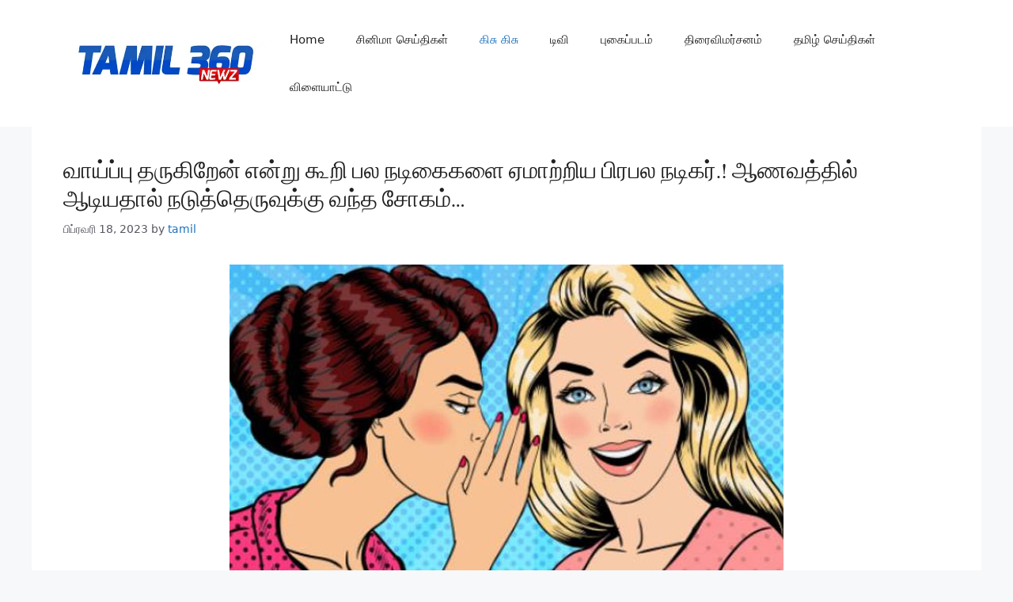

--- FILE ---
content_type: text/html; charset=utf-8
request_url: https://www.google.com/recaptcha/api2/aframe
body_size: 265
content:
<!DOCTYPE HTML><html><head><meta http-equiv="content-type" content="text/html; charset=UTF-8"></head><body><script nonce="nyqgAuzs8TjstSF66XA0sg">/** Anti-fraud and anti-abuse applications only. See google.com/recaptcha */ try{var clients={'sodar':'https://pagead2.googlesyndication.com/pagead/sodar?'};window.addEventListener("message",function(a){try{if(a.source===window.parent){var b=JSON.parse(a.data);var c=clients[b['id']];if(c){var d=document.createElement('img');d.src=c+b['params']+'&rc='+(localStorage.getItem("rc::a")?sessionStorage.getItem("rc::b"):"");window.document.body.appendChild(d);sessionStorage.setItem("rc::e",parseInt(sessionStorage.getItem("rc::e")||0)+1);localStorage.setItem("rc::h",'1768913783645');}}}catch(b){}});window.parent.postMessage("_grecaptcha_ready", "*");}catch(b){}</script></body></html>